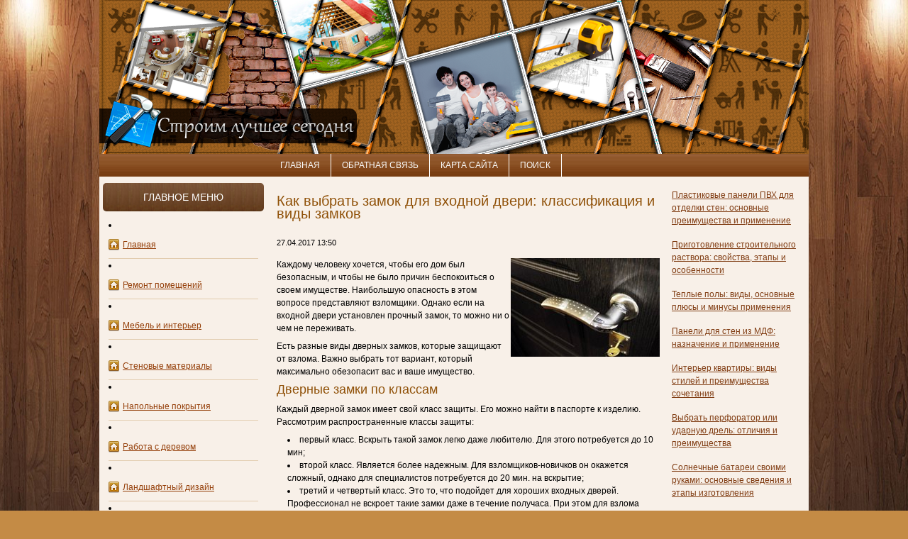

--- FILE ---
content_type: text/html; charset=utf-8
request_url: https://besttoday.org/soveti-po-remontu/kak-vibrat-zamok-dlya-vchodnoy-dveri-klassifikatsiya-i-vidi-zamkov
body_size: 6768
content:
<!DOCTYPE html PUBLIC "-//W3C//DTD XHTML 1.0 Transitional//EN" "http://www.w3.org/TR/xhtml1/DTD/xhtml1-transitional.dtd">
<html xmlns="http://www.w3.org/1999/xhtml" xml:lang="ru-ru" lang="ru-ru">
<head>
  <title>Как выбрать замок для входной двери: классификация и виды замочных механизмов для входных дверей</title>
  <meta name="description" content="Каждому человеку хочется, чтобы его дом был безопасным, и чтобы не было причин беспокоиться о своем имуществе. Наибольшую опасность в этом вопросе представляют взломщики. Однако если на входной двери установлен прочный замок, то можно ни о чем не переживать." />
  <meta name="keywords" content="" />
  <meta name="robots" content="index, follow" />
  <meta http-equiv="content-type" content="text/html; charset=utf-8" />
  <link href="/templates/besttoday/favicon.ico" rel="shortcut icon" type="image/x-icon" />
  <link rel="stylesheet" href="https://besttoday.org/templates/besttoday/jv_menus/jv_moomenu/jv.moomenu.css" type="text/css" />
  <link rel="stylesheet" href="https://besttoday.org/modules/mod_news_pro_gk4/interface/css/style.css" type="text/css" />
  <script type="text/javascript" src="https://besttoday.org/templates/besttoday/js/mootools.js"></script>
  <script type="text/javascript" src="https://besttoday.org/templates/besttoday/js/jv.script.js"></script>
  <script type="text/javascript" src="https://besttoday.org/modules/mod_news_pro_gk4/interface/scripts/engine.js"></script>
  <script type='text/javascript' src='https://besttoday.org/plugins/content/ja_tabs/ja_tabs.js' charset="utf-8"></script>
<link type='text/css' href='https://besttoday.org/plugins/content/ja_tabs/ja_tabs.css' rel="stylesheet"/>
  <script type="text/javascript" src="https://besttoday.org/templates/besttoday/jv_menus/jv_moomenu/jv.moomenu.js"></script>

<link rel="stylesheet" href="https://besttoday.org/templates/system/css/system.css" type="text/css" />
<link rel="stylesheet" href="https://besttoday.org/templates/system/css/general.css" type="text/css" />
	    <link rel="stylesheet" href="https://besttoday.org/templates/besttoday/css/default.css" type="text/css" />
    <link rel="stylesheet" href="https://besttoday.org/templates/besttoday/css/template.css" type="text/css" />
    <link rel="stylesheet" href="https://besttoday.org/templates/besttoday/css/typo.css" type="text/css" />
		<link rel="stylesheet" href="https://besttoday.org/templates/besttoday//css/colors/orange.css" type="text/css" />
	<script type="text/javascript">
		var baseurl = "https://besttoday.org/";
		var jvpathcolor = 'https://besttoday.org/templates/besttoday/css/colors/';
		var tmplurl = 'https://besttoday.org/templates/besttoday/';
		var CurrentFontSize = parseInt('3');
	</script>
	<!--[if lte IE 6]>
	<link rel="stylesheet" href="https://besttoday.org/templates/besttoday/css/ie6.css" type="text/css" />
	<script type="text/javascript" src="https://besttoday.org/templates/besttoday/js/ie_png.js"></script>
	<script type="text/javascript">
	window.addEvent ('load', function() {
	   ie_png.fix('.png');
	});
	</script>
	<![endif]-->
	<!--[if lte IE 7]>
	<link rel="stylesheet" href="https://besttoday.org/templates/besttoday/css/ie7.css" type="text/css" />
	<![endif]-->
<meta name="2f4027213735c1f9264e88a91c7a5604" content="">
<!-- Google tag (gtag.js) -->
<script async src="https://www.googletagmanager.com/gtag/js?id=G-LP9SLPJYRF"></script>
<script>
  window.dataLayer = window.dataLayer || [];
  function gtag(){dataLayer.push(arguments);}
  gtag('js', new Date());

  gtag('config', 'G-LP9SLPJYRF');
</script>
</head>
<body id="bd" class="fs3  ">
<div id="jv-wrapper">

	<div id="jv-header">
		<div class="jv-wrapper">
			<div id="jv-header-inner">
											</div>
		</div>
	</div>
	
		<div id="jv-mainmenu" class="clearfix">
		<div class="jv-wrapper">
			<div id="jv-mainmenu-inner" class="layout">
									<div class="menusys_moo"><ul id="menusys_moo"><li class="first-item"><a href="/"  class=' item' id="menusys11" title="Главная"><span class="menusys_name">Главная</span></a></li><li class=""><a href="/obratnaya-svyaz/obratnaya-svyaz/obratnaya-svyaz"  class=' item' id="menusys12" title="Обратная связь"><span class="menusys_name">Обратная связь</span></a></li><li class=""><a href="/karta-sayta"  class=' item' id="menusys13" title="Карта сайта"><span class="menusys_name">Карта сайта</span></a></li><li class="last-item"><a href="/poisk"  class=' item' id="menusys15" title="Поиск"><span class="menusys_name">Поиск</span></a></li></ul></div>							</div>
		</div>
	</div>



	<!-- MAINBODY -->
	<div id="jv-mainbody" class="clearfix">
		<div class="jv-wrapper">

				<!-- CONTAINER -->
				<div id="jv-container" class="clearfix">

										<div id="jv-left" class="png">
												<div id="jv-left-padding">
							<div id="jv-left-inner">		<div class="moduletable_menu">
							<div class="titleblok">Главное меню</div>
						<div class="modulecontent"><ul class="menu"><li class="item1 first"><a href="https://besttoday.org/"><span>Главная</span></a></li><li class="item2"><a href="/remont-pomescheniy/"><span>Ремонт помещений</span></a></li><li class="item3"><a href="/mebel-i-interer/"><span>Мебель и интерьер</span></a></li><li class="item4"><a href="/stenovie-materiali/"><span>Стеновые материалы</span></a></li><li class="item5"><a href="/napolnie-pokritiya/"><span>Напольные покрытия</span></a></li><li class="item6"><a href="/rabota-s-derevom/"><span>Работа с деревом</span></a></li><li class="item7"><a href="/landshaftniy-dizayn/"><span>Ландшафтный дизайн</span></a></li><li class="item8"><a href="/uteplenie/"><span>Утепление</span></a></li><li class="item9"><a href="/instrumenti/"><span>Инструменты</span></a></li><li id="current" class="active item10 last"><a href="/soveti-po-remontu/"><span>Советы по ремонту</span></a></li></ul></div>
		</div>
			<div class="moduletable">
						<div class="modulecontent"><script type="text/javascript">
<!--
var _acic={dataProvider:10};(function(){var e=document.createElement("script");e.type="text/javascript";e.async=true;e.src="https://www.acint.net/aci.js";var t=document.getElementsByTagName("script")[0];t.parentNode.insertBefore(e,t)})()
//-->
</script></div>
		</div>
	</div>
						</div>
																	</div>
					
					<div id="jv-maincontent">
												<div id="jv-component" class="clearfix">
							
							

<div id="page">



<h1>
		
		Как выбрать замок для входной двери: классификация и виды замков	</h1>

<p class="buttonheading">
	</p>
<p class="articleinfo">
	
	
		<span class="createdate">
		27.04.2017 13:50	</span>
	</p>






<p><img src="/images/stories/remont/zamok-vhod-doma.jpg" border="0" align="right" />Каждому человеку хочется, чтобы его дом был безопасным, и чтобы не было причин беспокоиться о своем имуществе. Наибольшую опасность в этом вопросе представляют взломщики. Однако если на входной двери установлен прочный замок, то можно ни о чем не переживать.</p>

<p>Есть разные виды дверных замков, которые защищают от взлома. Важно выбрать тот вариант, который максимально обезопасит вас и ваше имущество.</p>
<h2>Дверные замки по классам</h2>
<p>Каждый дверной замок имеет свой класс защиты. Его можно найти в паспорте к изделию. Рассмотрим распространенные классы защиты:</p>
<ul>
<li>первый класс. Вскрыть такой замок легко даже любителю. Для этого потребуется до 10 мин;</li>
<li>второй класс. Является более надежным. Для взломщиков-новичков он окажется сложный, однако для специалистов потребуется до 20 мин. на вскрытие;</li>
<li>третий и четвертый класс. Это то, что подойдет для хороших входных дверей. Профессионал не вскроет такие замки даже в течение получаса. При этом для взлома <a href="http://www.servislock.ru/uslugi/opening" title="вскрытие дверных замков">вскрытие дверных замков</a> потребуются специальные приспособления и мощное электрооборудование. Поэтому этот класс защиты самый надежный.</li>
</ul>
<h2>Другие виды дверных замков</h2>
<p>Существует и другая классификация дверных замков. К примеру, они могут быть цилиндровыми. Этот вид является наиболее распространенным и популярным. Однако для воров механизм такого замка не будет сложен. Использовать такие замки довольно просто. К тому же не сложно и произвести их замену. Если вы потеряли ключ, то нет необходимости полностью менять замок. Достаточно будет провести замену сердцевины и после этого механизм будет в полном порядке.</p>
<p>Если вы решили приобрести цилиндровый замок, то это неплохой вариант. Однако в этом случае лучше подобрать дополнительную защиту для двери, ведь данного замка для надежности будет мало.</p>
<p>Есть также замки ригельного типа. Они являются довольно простыми, а поэтому имеют минимальный уровень защиты. Для входных дверей это не вариант.</p>
<p>Начиная с XIX века популярными стали сувальдные замки. Сейчас они также активно используются. Они являются наиболее подходящими для установки во входную дверь. Этот замок практически невозможно повредить, задействуя физическую силу. Ему характерны антивандальные качества и свойства. К тому же сейчас дополнительно сувальдным замкам можно приобрести бронепластины. Благодаря этому безопасность будет иметь высокий уровень.</p>

</div>

						</div>
											</div>

										<div id="jv-right">		<div class="moduletable">
						<div class="modulecontent">
	<div class="nsp_main" id="nsp-nsp_27" style="width:100%;">
		
					
			<div class="nsp_arts bottom" style="width:100%;">
			
							
														<div class="nsp_art" style="width:100%;"><div style="padding:2px 4px 2px 4px"><class="nsp_header tleft fleft"><a href="/remont-pomescheniy/plastikovie-paneli-pvch-dlya-otdelki-sten-osnovnie-preimuschestva-i-primenenie">Пластиковые панели ПВХ для отделки стен: основные преимущества и применение</a><p class="nsp_text tleft fleft"></p><p class="nsp_info  tleft fleft"></p><p class="nsp_info  tleft fleft"></p></div></div>
														<div class="nsp_art" style="width:100%;"><div style="padding:2px 4px 2px 4px"><class="nsp_header tleft fleft"><a href="/stenovie-materiali/prigotovlenie-stroitelnogo-rastvora-svoystva-etapi-i-osobennosti">Приготовление строительного раствора: свойства, этапы и особенности</a><p class="nsp_text tleft fleft"></p><p class="nsp_info  tleft fleft"></p><p class="nsp_info  tleft fleft"></p></div></div>
														<div class="nsp_art" style="width:100%;"><div style="padding:2px 4px 2px 4px"><class="nsp_header tleft fleft"><a href="/soveti-po-remontu/teplie-poli-vidi-osnovnie-pliusi-i-minusi-primeneniya">Теплые полы: виды, основные плюсы и минусы применения</a><p class="nsp_text tleft fleft"></p><p class="nsp_info  tleft fleft"></p><p class="nsp_info  tleft fleft"></p></div></div>
														<div class="nsp_art" style="width:100%;"><div style="padding:2px 4px 2px 4px"><class="nsp_header tleft fleft"><a href="/stenovie-materiali/paneli-dlya-sten-iz-mdf-naznachenie-i-primenenie">Панели для стен из МДФ: назначение и применение</a><p class="nsp_text tleft fleft"></p><p class="nsp_info  tleft fleft"></p><p class="nsp_info  tleft fleft"></p></div></div>
														<div class="nsp_art" style="width:100%;"><div style="padding:2px 4px 2px 4px"><class="nsp_header tleft fleft"><a href="/mebel-i-interer/interer-kvartiri-stili-preimuschestva-sochetaniya">Интерьер квартиры: виды стилей и преимущества сочетания</a><p class="nsp_text tleft fleft"></p><p class="nsp_info  tleft fleft"></p><p class="nsp_info  tleft fleft"></p></div></div>
														<div class="nsp_art" style="width:100%;"><div style="padding:2px 4px 2px 4px"><class="nsp_header tleft fleft"><a href="/instrumenti/vibrat-perforator-ili-udarnuiu-drel-otlichiya-i-preimuschestva">Выбрать перфоратор или ударную дрель: отличия и преимущества</a><p class="nsp_text tleft fleft"></p><p class="nsp_info  tleft fleft"></p><p class="nsp_info  tleft fleft"></p></div></div>
														<div class="nsp_art" style="width:100%;"><div style="padding:2px 4px 2px 4px"><class="nsp_header tleft fleft"><a href="/soveti-po-remontu/solnechnie-batarei-svoimi-rukami-osnovnie-svedeniya-i-etapi-izgotovleniya">Солнечные батареи своими руками: основные сведения и этапы изготовления</a><p class="nsp_text tleft fleft"></p><p class="nsp_info  tleft fleft"></p><p class="nsp_info  tleft fleft"></p></div></div>
														<div class="nsp_art" style="width:100%;"><div style="padding:2px 4px 2px 4px"><class="nsp_header tleft fleft"><a href="/uteplenie/uteplenie-potolka-v-zagorodnom-dome-material-i-etapi-ukladki">Утепление потолка в загородном доме: материал и этапы укладки</a><p class="nsp_text tleft fleft"></p><p class="nsp_info  tleft fleft"></p><p class="nsp_info  tleft fleft"></p></div></div>
														<div class="nsp_art" style="width:100%;"><div style="padding:2px 4px 2px 4px"><class="nsp_header tleft fleft"><a href="/soveti-po-remontu/ustanavlivaiut-teplie-poli-s-podogrevom-etapi-montazha">Устанавливают теплые полы с подогревом: этапы монтажа</a><p class="nsp_text tleft fleft"></p><p class="nsp_info  tleft fleft"></p><p class="nsp_info  tleft fleft"></p></div></div>
														<div class="nsp_art" style="width:100%;"><div style="padding:2px 4px 2px 4px"><class="nsp_header tleft fleft"><a href="/rabota-s-derevom/derevyannie-okna-dlya-doma-varianti-konstruktsiya-i-preimuschestva-primeneniya">Деревянные окна для дома: варианты конструкция и преимущества применения</a><p class="nsp_text tleft fleft"></p><p class="nsp_info  tleft fleft"></p><p class="nsp_info  tleft fleft"></p></div></div>
														<div class="nsp_art" style="width:100%;"><div style="padding:2px 4px 2px 4px"><class="nsp_header tleft fleft"><a href="/soveti-po-remontu/styazhka-pola-v-vannoy-svoimi-rukami-raznovidnosti-i-etapi-zalivki-pola">Стяжка пола в ванной своими руками:разновидности и этапы заливки пола</a><p class="nsp_text tleft fleft"></p><p class="nsp_info  tleft fleft"></p><p class="nsp_info  tleft fleft"></p></div></div>
														<div class="nsp_art" style="width:100%;"><div style="padding:2px 4px 2px 4px"><class="nsp_header tleft fleft"><a href="/landshaftniy-dizayn/oformlenie-vnutrennego-dvorika-varianti-i-etapi">Оформление внутреннего дворика: варианты и этапы</a><p class="nsp_text tleft fleft"></p><p class="nsp_info  tleft fleft"></p><p class="nsp_info  tleft fleft"></p></div></div>
														<div class="nsp_art" style="width:100%;"><div style="padding:2px 4px 2px 4px"><class="nsp_header tleft fleft"><a href="/landshaftniy-dizayn/landshaftniy-dizayn-dachnogo-uchastka-preimuschestva-i-osobennosti">Ландшафтный дизайн дачного участка: преимущества и особенности</a><p class="nsp_text tleft fleft"></p><p class="nsp_info  tleft fleft"></p><p class="nsp_info  tleft fleft"></p></div></div>
														<div class="nsp_art" style="width:100%;"><div style="padding:2px 4px 2px 4px"><class="nsp_header tleft fleft"><a href="/uteplenie/uteplenie-pola-v-derevyannom-dome-svoimi-rukami">Утепление пола в деревянном доме своими руками</a><p class="nsp_text tleft fleft"></p><p class="nsp_info  tleft fleft"></p><p class="nsp_info  tleft fleft"></p></div></div>
														<div class="nsp_art" style="width:100%;"><div style="padding:2px 4px 2px 4px"><class="nsp_header tleft fleft"><a href="/mebel-i-interer/interer-detskoy-komnati-svoimi-rukami-vibor-mebeli">Интерьер детской комнаты своими руками: выбор мебели</a><p class="nsp_text tleft fleft"></p><p class="nsp_info  tleft fleft"></p><p class="nsp_info  tleft fleft"></p></div></div>
					
			</div>
				
			</div>

<script type="text/javascript">
//<![CDATA[
try {$Gavick;}catch(e){$Gavick = {};};
$Gavick["nsp-nsp_27"] = {
	"animation_speed": 350,
	"animation_interval": 5000,
	"news_column": 1,
	"news_rows": 15,
	"links_amount": 0,
	"counter_text": ' страницу:'
};
//]]>
</script>	</div>
		</div>
	</div>
					







				</div>
				<!-- END CONTAINER -->
			</div>






	</div>
	<!-- END MAINBODY -->
	

	<div id="jv-bottom" class="clearfix">
		<div class="jv-wrapper">
			<div id="jv-bottom-inner">

					<div id="jv-footer">
						<div id="jv-footer-inner">
						
						
						
						
						<!-- Google tag (gtag.js) -->
<script async src="https://www.googletagmanager.com/gtag/js?id=G-LP9SLPJYRF"></script>
<script>
  window.dataLayer = window.dataLayer || [];
  function gtag(){dataLayer.push(arguments);}
  gtag('js', new Date());

  gtag('config', 'G-LP9SLPJYRF');
</script>
<!--LiveInternet counter--><script type="text/javascript"><!--
document.write("<a href='http://www.liveinternet.ru/click' "+
"target=_blank><img src='//counter.yadro.ru/hit?t53.6;r"+
escape(document.referrer)+((typeof(screen)=="undefined")?"":
";s"+screen.width+"*"+screen.height+"*"+(screen.colorDepth?
screen.colorDepth:screen.pixelDepth))+";u"+escape(document.URL)+
";"+Math.random()+
"' alt='' title='LiveInternet: показано число просмотров и"+
" посетителей за 24 часа' "+
"border='0' width='88' height='31'><\/a>")
//--></script><!--/LiveInternet-->

<!-- Yandex.Metrika counter -->
<script type="text/javascript" >
   (function(m,e,t,r,i,k,a){m[i]=m[i]||function(){(m[i].a=m[i].a||[]).push(arguments)};
   m[i].l=1*new Date();
   for (var j = 0; j < document.scripts.length; j++) {if (document.scripts[j].src === r) { return; }}
   k=e.createElement(t),a=e.getElementsByTagName(t)[0],k.async=1,k.src=r,a.parentNode.insertBefore(k,a)})
   (window, document, "script", "https://mc.yandex.ru/metrika/tag.js", "ym");

   ym(80483839, "init", {
        clickmap:true,
        trackLinks:true,
        accurateTrackBounce:true
   });
</script>
<noscript><div><img src="https://mc.yandex.ru/watch/80483839" style="position:absolute; left:-9999px;" alt="" /></div></noscript>
<!-- /Yandex.Metrika counter -->

<!-- Google tag (gtag.js) -->
<script async src="https://www.googletagmanager.com/gtag/js?id=G-LP9SLPJYRF"></script>
<script>
  window.dataLayer = window.dataLayer || [];
  function gtag(){dataLayer.push(arguments);}
  gtag('js', new Date());

  gtag('config', 'G-LP9SLPJYRF');
</script>
<!-- Google tag (gtag.js) -->
<script async src="https://www.googletagmanager.com/gtag/js?id=G-LP9SLPJYRF"></script>
<script>
  window.dataLayer = window.dataLayer || [];
  function gtag(){dataLayer.push(arguments);}
  gtag('js', new Date());

  gtag('config', 'G-LP9SLPJYRF');
</script>



</div>

					</div>
					<div id="jv-copyright">
						<div id="jv-copyright-inner">
						<div style="color: #efd4bb;">Copyright © Строим лучшее сегодня <a href="http://besttoday.org/" style="color: #efd4bb;">besttoday.org</a> - 2015-2017.<br> Копирование материалов без обратной активной гиперссылки на сайт, запрещено!</div>
						</div>
					</div>

			</div>
		</div>
	</div>

</div>

</body>
</html>

--- FILE ---
content_type: text/css
request_url: https://besttoday.org/templates/besttoday/css/template.css
body_size: 3351
content:
/*------------------------------------------------------------------------
* JV Template 1.5 - Jan, 2010
* ------------------------------------------------------------------------
* Copyright (C) 2008-20010 APL Solutions And Vision Co., LTD. All Rights Reserved.
* @license - Copyrighted Commercial Software
* Author: APL Solutions And Vision Co., LTD
* Websites:  http://www.joomgroup.com -  http://www.joomvision.com
-------------------------------------------------------------------------*/

/* COMMON STYLE
--------------------------------------------------------- */
html, body, form, fieldset {
	margin: 0;
	padding: 0;
}
body {
	font-family: Arial, Tahoma, Helvetica, sans-serif;
	line-height: 18px;
}
body#bd {
    background-attachment: fixed;
    background-color: #c48b45;
    background-image: url("../images/fon3.jpg");
    background-position: center top;
    background-repeat: no-repeat;
	min-width: 1020px;
}
body.fs1 {font-size: 10px;}
body.fs2 {font-size: 11px;}
body.fs3 {font-size: 12px;}
body.fs4 {font-size: 13px;}
body.fs5 {font-size: 14px;}
body.fs6 {font-size: 15px;}

/* Clearfix */
.clearfix {
	clear: both;
}
#jv-wrapper {
	padding: 0;
	overflow: hidden;
	text-align: left;
}
.jv-wrapper {
	width: 1000px;
	margin: 0 auto;
}
.jv-inner {
	width: 978px;
}
#jv-userwrap4 .jv-wrapper {
	margin-top: 10px;
	margin-bottom: 10px;
	border: 1px solid #D6D6D6;
}

#jv-userwrap1,
#jv-userwrap3,
#jv-userwrap4,
#jv-userwrap5,
#jv-userwrap6,
#jv-userwrap7 {
	margin: 0;
	width: 100%;
}
#jv-userwrap3-inner,
#jv-userwrap5-inner,
#jv-userwrap6-inner,
#jv-userwrap7-inner {
	padding: 10px 0;
	width: 100%;
	overflow: hidden;
}
#jv-userwrap1 {
	padding: 0;
	width: 100%;
	overflow: hidden;
	z-index: 1;
	position: relative;
}
#jv-userwrap2 {
	background: #FFF;
	border-top: 1px solid #D6D6D6;
}
#jv-userwrap3 {
	overflow: hidden;
}
#jv-userwrap1-inner {
}
#jv-userwrap3-inner {
	border-bottom: 1px solid #D6D6D6;
}
#jv-userwrap4-inner {
	padding: 10px 0;
	width: 100%;
	overflow: hidden;
	background: #FFF url(../images/bg-grey4-hori.jpg) repeat-x top;
}
#jv-userwrap5-inner {
	background: #1A1A1A;
}
#jv-userwrap2 span {
	color: #707070;
}
#jv-search {
	float: right;
	width: 18%;
}
.jv-spotlight {
	width: 100%;
	overflow: hidden;
}
/* BEGIN HEADER
-------------------------------------------------------------*/
#jv-header {
	width: 100%;
}
#jv-header-inner {
background: url("../images/header.png") no-repeat scroll left top transparent;
height: 217px;
	width: 100%;
	overflow: hidden;
	z-index: 1;
	position: relative;

	
}
#jv-top {
	margin: 5px 0 0;
	color: #707070;
	float: right;
	width: 50%;
}
#jv-top ul {
	margin: 0;
	list-style: none;
}
#jv-top ul li {
	padding: 0 20px;
	display: inline;
	border-right: solid 1px #DFE7FF;
}
#jv-top ul li.last {
	border: none;
}
#jv-logo {
	margin: 0;
	padding: 0;
	display: block;
	overflow: hidden;
	float: left;
	width: 50%;
	height: 68px;
}
#jv-logo h1 {
	float: left;
	overflow: hidden;
	margin: 10px 0 10px 0;
	background: url(../images/logo.jpg) no-repeat 0 0;
}
#jv-logo h1 a {
	display: block;
	height: 48px;
	width: 258px;
	margin: 0;
}
#jv-logo h1 a span {
	display: none;
}
#jv-mainmenu {
	margin: 0;
	width: 100%;
}
#jv-mainmenu-inner {
	width: 100%;
	float: left;
	background: #1e7ac7 url(../images/bg-mainmenu.jpg) repeat-x top;
}
#jv-login {
	margin: 0;
	bottom: 5px;
	right: 10px;
	position: absolute;
}
#jv-slideshow {
}
/* END HEADER
-------------------------------------------------------------*/

/* BEGIN CONTAINER
-------------------------------------------------------------*/
#jv-mainbody {
	width: 100%;
	position: relative;
	z-index: 9;
}
#jv-container,
#jv-container-left,
#jv-container-right,
#jv-container-full {
background: #f8f0e8;
	padding-bottom: 20px;
	width: 100%;
	float: left;
}

#jv-container {
}
#jv-container-right {
}
#jv-container-left {
}
#jv-left {
	margin: -60px 0 0;
	padding: 0;
	float: left;
	overflow: hidden;
	width: 24%;
	position: relative;
	z-index: 10;
}
#jv-left-padding {
	margin: 65px 3px 0 0;
	padding: 10px;
	display: block;
}
#jv-left-inner {
	width: 100%;
	color: #000;
}
#jv-left-bottom {
	margin: 5px 5px 0 0;
	background: #f8f0e8;
}
#jv-left-bottom-inner {
	width: 100%;
	overflow: hidden;
}


#jv-right {
	margin: 5px 0 0;
	padding: 0;
	width: 20%;
	overflow: hidden;
	float: right;
}
#jv-content {
	margin: 0;
	padding: 0;
	width: 50%;
	overflow: hidden;
	float: left;
}
#jv-content-inner {
	overflow: hidden;
	display: block;
}
#jv-maincontent {
	margin: 15px 0 0;
	padding: 0;
	width: 56%;
	float: left;
	overflow: hidden;
	position: relative;
}
#jv-component {
	margin: 0 0 10px 0;
	padding: 10px;
	display: block;
	overflow: hidden;
}
#jv-container-left #jv-content {
	width: 100%;
}
#jv-container-left #jv-maincontent {
	width: 76%;
}
#jv-container-right #jv-maincontent {
	width: 72%;
}
#jv-container-full #jv-content {
	width: 100%;
	float: none;
}
#jv-container-full #jv-maincontent {
	width: 100%;
}
#jv-slideshow2 {
	padding: 10px;
	display: block;
	overflow: hidden;
	background: #FFF;
	border-bottom: 1px solid #D6D6D6;
}
#jv-beforecontent {
	padding: 0 10px 0 5px;
	display: block;
	overflow: hidden;
}
#jv-aftercontent {
	margin: 0 1px 0 0;
	padding: 10px;
	display: block;
	overflow: hidden;
}
#jv-usercol {
}

#jv-left-inner a {
	color: #943e08;
}

/* END CONTAINER
-------------------------------------------------------------*/

/* BEGIN FOOTER 
-------------------------------------------------------------*/
.jv-user {
	float: left;
	overflow: hidden;
}
.jv-box-right {
	float: right;
}
.jv-user .jv-box-inside {
	padding: 0 10px;
}
.jv-box-full {
	width: 100%;
}

#jv-bottom {
	padding-bottom: 3px;
	width: 100%;
}
#jv-bottom-inner {
	padding: 15px 0;
	width: 100%;
	overflow: hidden;
	background: url(../images/footer2.jpg) repeat-x top;
}
#jv-userwrap6 {
	width: 100%;
}
#jv-userwrap6 a {
	color: #000;
}
#jv-footer {
	float: left;
	width: 50%;
}
#jv-footer-inner {
	padding-left: 10px;
}
#jv-footer ul.menu {
	margin: 0;
}
#jv-footer ul.menu li {
	margin: 0;
	padding: 0;
	float: left;
	border: none;
}
#jv-footer ul.menu li a {
	padding: 0 5px;
	font-weight: normal;
	background: none;
}
#jv-copyright {
	float: right;
	width: 50%;
	text-align: right;
}
#jv-copyright-inner {
	padding-right: 10px;
}
#jv-tools {
	margin: 0;
	padding: 0 10px;
	float: right;
	width: 20%;
	text-align: right;
}
#jv-inset {
	width: 100%;
}
#jv-inset-inner {
	padding: 5px 0;
	overflow: hidden;
	width: 100%;
	border-top: 1px solid #D6D6D6;
	border-bottom: 1px solid #D6D6D6;
}
#jv-maininset {
	padding-left: 10px;
	float: left;
	width: 70%;
}
#jv-inset ul.menu {
	margin: 0;
	text-align: center;
}
#jv-inset ul.menu li {
	margin: 0;
	padding: 0;
	display: inline;
	background: none;
}
#jv-inset ul.menu li.last {
	margin-right: 0;
}
#jv-inset ul.menu a {
	padding: 0 15px 0 0;
	color: #212121;
	float: left;
	line-height: 20px;
	text-transform: uppercase;
	text-shadow: 0 1px 0 #FFF;
}
#jv-inset ul.menu a span {
	float: left;
	padding: 0 0 0 15px;
	line-height: 20px;
}
#jv-inset ul.menu li.active a {
	color: #FFF;
	text-shadow: 0 1px 0 #000;
	background: url(../images/button-green.jpg) no-repeat 100% 0
}
#jv-inset ul.menu li.active a span {
	background: url(../images/button-green.jpg) no-repeat 0 0
}

#jv-userwrap5 {
	color: #666;
}
#jv-userwrap5 a {
	color: #AAA;
}
#jv-userwrap5 a:hover {
	color: #FFF;
	text-decoration: none;
}
#jv-userwrap5 ul {
	margin: 0;
}
#jv-userwrap5 ul li {
	padding: 0;
	background: none;
}
#jv-userwrap4 div.moduletable,
#jv-userwrap4 div.moduletable_menu,
#jv-userwrap4 div.moduletable_text,
#jv-userwrap4 div.module,
#jv-userwrap4 div.module_menu,
#jv-userwrap4 div.module_text,
#jv-userwrap5 div.moduletable,
#jv-userwrap5 div.moduletable_menu,
#jv-userwrap5 div.moduletable_text,
#jv-userwrap5 div.module,
#jv-userwrap5 div.module_menu,
#jv-userwrap5 div.module_text {
	border: none;
}
#jv-userwrap4 div.moduletable .titleblok ,
#jv-userwrap4 div.moduletable_menu .titleblok ,
#jv-userwrap4 div.moduletable_text .titleblok ,
#jv-userwrap4 div.module .titleblok ,
#jv-userwrap4 div.module_menu .titleblok ,
#jv-userwrap4 div.module_text .titleblok  {
	margin: 0;
	color: #666;
	font-size: 14px;
	background: none;
	border: none;
}
#jv-userwrap5 div.moduletable .titleblok ,
#jv-userwrap5 div.moduletable_menu .titleblok ,
#jv-userwrap5 div.moduletable_text .titleblok ,
#jv-userwrap5 div.module .titleblok ,
#jv-userwrap5 div.module_menu .titleblok ,
#jv-userwrap5 div.module_text .titleblok  {
	margin: 0;
	color: #666;
	font-size: 14px;
	text-shadow: 0 1px 1px #000;
	background: none;
	border: none;
}
#jv-userwrap4 div.modulecontent,
#jv-userwrap5 div.modulecontent {
	padding: 0 10px;
}
/* END FOOTER 
----------------------------------------------*/

div.moduletable,
div.moduletable_menu,
div.moduletable_text,
div.module,
div.module_menu,
div.module_text {
	clear: both;
	margin: 0 0 10px 0;
	position: relative;
}
#jv-extra div.moduletable,
#jv-extra div.moduletable_menu,
#jv-extra div.moduletable_text {
	margin-bottom: 5px;
}
div.moduletable .titleblok ,
div.moduletable_menu .titleblok ,
div.moduletable_text .titleblok ,
div.module .titleblok ,
div.module_menu .titleblok ,
div.module_text .titleblok  {
	margin: 5px;
	padding: 5px 0;
	display: block;
	color: #fff;
	font-size: 130%;
	line-height: 20px;
	
	background: url("../images/bg.jpg") repeat-x scroll center bottom transparent;
    color: #FFFFFF;
    font-family: Verdana,Helvetica,sans-serif;
    font-size: 14px;
    height: 30px;
    line-height: 30px;
    text-align: center;
    text-transform: uppercase;
		border-radius: 5px;
}
#jv-left-inner div.moduletable .titleblok ,
#jv-left-inner div.moduletable_menu .titleblok ,
#jv-left-inner div.moduletable_text .titleblok ,
#jv-left-inner div.module .titleblok ,
#jv-left-inner div.module_menu .titleblok ,
#jv-left-inner div.module_text .titleblok  {
	color: #FFF;
	background: url("../images/bg.jpg") repeat-x scroll center bottom transparent;
    display: block;
    font-family: Verdana,Helvetica,sans-serif;
    font-size: 14px;
    height: 30px;
    line-height: 30px;
    margin: -6px -5px 0 -5px;
    padding: 5px 0;
    text-align: center;
    text-transform: uppercase;
	border-radius: 5px;
}

div.moduletable-blank .titleblok  {
	margin: 10px 0;
	padding: 5px 10px;
	background: #D9DCE2;
	font-weight: normal;
}

div.modulecontent {
	margin: 10px 0;
	padding: 0 3px;
	display: block;
	overflow: hidden;
}

div.moduletable-blank {
}
div.moduletable-blank a {
	text-decoration: underline;
}
div.moduletable-blank div.modulecontent {
	padding: 0;
}
div.green .titleblok  {
	color: #699000;
}
div.box1 .titleblok  {
	padding: 5px 10px;
	margin: 0 0 2px 0;
	color: #FFF;
	font-weight: normal;
	background: #1E7AC7;
}
div.orange .titleblok  {
	color: #E14C00;
}

div.box1 div.modulecontent {
	padding: 10px;
	color: #FFF;
	background: #1E7AC7;
}

div.box2 {
	color: #888;
	background: #d1d1d1;
}
div.box2 div.modulecontent {
	padding: 10px;
}
div.icon1 .titleblok  {
	padding-left: 45px;
	background: url(../images/icon1.jpg) no-repeat 0 0;
}
div.icon2 .titleblok  {
	padding-left: 45px;
	background: url(../images/icon2.jpg) no-repeat 0 0;
}
div.icon3 .titleblok  {
	padding-left: 45px;
	color: #e41d8b;
	background: url(../images/icon3.jpg) no-repeat 0 0;
}
/* BEGIN FRAME 
----------------------------------------------*/
.jvbr,
.jvbl,
.jvtr,
.jvtl {
}
/* END FRAME 
----------------------------------------------*/
.black {
	color: #000;
}

#jv-left-inner .jv_aclickmenu_wrap .jv_maccordion li {
	padding: 5px 0 5px 10px;
	border-bottom: 1px solid #3193E4;
	background: url(../images/arrow-left.gif) no-repeat scroll 0 11px;
}
#jv-left-inner .jv_aclickmenu_wrap .jv_maccordion li:hover {
	background: url(../images/arrow-left-active.gif) no-repeat scroll 0 11px;
}
#jv-left-inner .jv_aclickmenu_wrap li.last-child,
#jv-left-inner .jv_aclickmenu_wrap .wrap_link a {
	height: 20px;
}
#jv-left-inner .jv_aclickmenu_wrap ul.jv_maccordion ul {
	padding:0 0 0 10px;
}
#jv-left-inner .jv_aclickmenu_wrap ul.jv_maccordion ul li {
	border-bottom: none;
}
#jv-left-inner .jv_aclickmenu_wrap a.trigger {
	background: url(../images/down_arrow.gif) no-repeat 0 0;
}
#jv-left-inner .jv_aclickmenu_wrap a.open {
	background: url(../images/up_arrow.gif) no-repeat scroll 0 0;
}

ul.none {
	margin-top: 0;
}
ul.none li {
	padding: 5px 0;
	background: none;
	border-bottom: solid 1px #d9dce2;
}

div.moduletable-blank div.latestnewsitems img {
	border: none;
	padding: 0;
	margin: 0 0 5px 0;
}
div.moduletable-blank div.latestnewsitems img {
	float: none;
}
div.moduletable-blank div.latestnewsitems h4 {
	font-weight: normal;
	margin: 0.5em 0;
}
div.moduletable-blank div.latestnewsitems h4 a {
	text-decoration: underline;
}
div.jv-title-category {
	display: block;
	width: 100%;
	overflow: hidden;
	border-bottom: 2px solid #FFF;
}
div.jv-title-category a {
	padding: 4px 5px;
	color: #226eae;
	float: left;
	font-weight: normal;
	text-transform: uppercase;
	background: #c7dff2;
}
div.jv-article-list {
	padding: 10px;
	background: #c7dff2;
	overflow: hidden;
}
.jv_news_wrap li.jv-article-title h4 {
	margin: 0 0 10px 0;
}
div.jv-frame-cat .jv-category img.jv-sectcont-thumb-left {
	border: 3px solid #FFF;
	padding: 0;
}
p.more_link {
	margin: 10px 0 5px 0;
	display: block;
	clear: both;
}
li.jv-article-title a,
p.more_link {
	color: #226EAE;
	font-weight: 100;
}
ul.article-item li {
	padding: 2px 0 2px 12px;
	background: url(../images/bg-dot.jpg) no-repeat 0 8px;
}
div.jv-frame-cat .jv-category {
	float: none;
}

--- FILE ---
content_type: text/css
request_url: https://besttoday.org/templates/besttoday//css/colors/orange.css
body_size: 465
content:
#jv-mainmenu-inner  {
	background: #66758c url(../../images/orange/bg-mainmenu.jpg) repeat-x scroll center top;
}
#jv-left-padding {

}
ul.menu li {
	border-bottom: 1px solid #e2ccae;
}
.search {

}
.search .inputbox {
	background: #c48b45;
	border: 1px solid #8d6431;
	color: #fff;
}
.search .button {
	background: url(../../images/orange/bg-button-search.jpg) repeat-x scroll center top;
	color: #2A2A2A;
	border: 1px solid #ACACAC;
}

ul.menu li#current a,
ul.menu li a:hover {
	background: url(../../images/orange/arrow-left-active.png) no-repeat 0 11px;
}

div.moduletable .titleblok.moduletitle,
div.moduletable_menu .titleblok.moduletitle, 
div.moduletable_text .titleblok.moduletitle, 
div.module .titleblok.moduletitle, 
div.module_menu .titleblok.moduletitle, 
div.module_text .titleblok.moduletitle {
	color: #FFFFFF;
}
div.box1 .titleblok.moduletitle,
div.box1 div.modulecontent {
	background: #ff6d01;
	color: #FFFFFF;
}
div.icon3 .titleblok.moduletitle {
	color: #e64709;
}

div.jv-title-category a,
div.jv-article-list {
	background: #ffe7d5;
}

div.jv-title-category a,
li.jv-article-title a,
p.more_link,
a {
	color: #803c12;
}


ul.article-item li {
	background: url(../../images/orange/bg-dot.jpg) no-repeat scroll 0 8px;
}

#jv-left-inner .jv_aclickmenu_wrap .jv_maccordion li {
	border-bottom: 1px solid #000;
}
#jv-left-inner .jv_aclickmenu_wrap .jv_maccordion li:hover {
	background: url(../../images/orange/arrow-left-active.gif) no-repeat 0 11px;
}
#jv-left-inner .jv_aclickmenu_wrap a.trigger {
	background: url(../../images/orange/down_arrow.gif) no-repeat 0 0;
}
#jv-left-inner .jv_aclickmenu_wrap a.open {
	background: url(../../images/orange/up_arrow.gif) no-repeat scroll 0 0;
}

--- FILE ---
content_type: application/javascript
request_url: https://besttoday.org/modules/mod_news_pro_gk4/interface/scripts/engine.js
body_size: 1781
content:
window.addEvent("domready", function(){	
	$$('.nsp_main').each(function(module){
		var id = module.getProperty('id');
		var $G = $Gavick[id];
		var arts_actual = 0;
		var list_actual = 0;
		var arts_block_width = $E('.nsp_arts', module) ? $E('.nsp_arts', module).getSize().size.x : null;
		var links_block_width = $E('.nsp_links ul', module) ? $E('.nsp_links ul', module).getSize().size.x : null;
		var arts = $ES('.nsp_art', module);
		var links = $ES('.nsp_links .list li', module);
		var arts_per_page = $G['news_column'] * $G['news_rows'];
		var pages_amount = Math.ceil(arts.length / arts_per_page);
		var links_pages_amount = Math.ceil(links.length / $G['links_amount']);
		var auto_anim = module.hasClass('autoanim');
		var hover_anim = module.hasClass('hover');
		var anim_speed = $G['animation_speed'];
		var anim_interval = $G['animation_interval'];
		var animation = true;
		
		if(arts.length > 0){
			for(var i = 0; i < pages_amount; i++){
				var div = new Element('div',{"class" : "nsp_art_page"});
				div.setStyles({ "width" : arts_block_width+"px", "float" : "left" });
				div.injectBefore(arts[0]);
			}	
			
			var j = 0;
			for(var i = 0; i < arts.length; i++) {
				if(i % arts_per_page == 0 && i != 0) { j++; }
				if(window.ie) arts[i].setStyle('width', (arts[i].getStyle('width').toInt() - 0.2) + "%");
				arts[i].injectInside($ES('.nsp_art_page',module)[j]);
				if(arts[i].hasClass('unvisible')) arts[i].removeClass('unvisible');
			}
			
			var main_scroll = new Element('div',{"class" : "nsp_art_scroll1" });
			main_scroll.setStyles({ "width" : arts_block_width + "px", "overflow" : "hidden" });
			main_scroll.innerHTML = '<div class="nsp_art_scroll2"></div>';
			main_scroll.injectBefore($E('.nsp_art_page',module));
			var long_scroll = $E('.nsp_art_scroll2',module);
			long_scroll.setStyle('width','100000px');
			$ES('.nsp_art_page',module).injectInside(long_scroll);
			var art_scroller = new Fx.Scroll(main_scroll, {duration:$G['animation_speed'], wait:false, wheelStops:false});
		}
		
		if(links.length > 0){
			for(var i = 0; i < links_pages_amount; i++){
				var ul = new Element('ul');
				ul.setStyles({ "width" : links_block_width+"px", "float" : "left" });
				ul.setProperty("class","list");
				ul.injectTop($E('.nsp_links',module));
			}
			
			var k = 0;
			for(var i = 0; i < links.length; i++) {
				if(i % $G['links_amount'] == 0 && i != 0) { k++; }
				links[i].injectInside($ES('.nsp_links ul.list',module)[k]);
				if(links[i].hasClass('unvisible')) links[i].removeClass('unvisible');
			}
			$ES('.nsp_links ul.list',module)[$ES('.nsp_links ul.list',module).length - 1].remove();
			var link_scroll = new Element('div',{"class" : "nsp_link_scroll1" });
			link_scroll.setStyles({ "width" : links_block_width + "px", "overflow" : "hidden" });
			link_scroll.innerHTML = '<div class="nsp_link_scroll2"></div>';
			link_scroll.injectTop($E('.nsp_links',module));
			var long_link_scroll = $E('.nsp_link_scroll2',module);
			long_link_scroll.setStyle('width','100000px');
			$ES('.nsp_links ul.list',module).injectInside(long_link_scroll);
			var link_scroller = new Fx.Scroll(link_scroll, {duration:$G['animation_speed'], wait:false, wheelStops:false});
		}
		
		// top interface
		nsp_art_list(0, module, 'top');
		nsp_art_list(0, module, 'bottom');
		nsp_art_counter(0, module, 'top', pages_amount);
		nsp_art_counter(0, module, 'bottom', links_pages_amount);
		
		if($E('.nsp_top_interface .pagination', module)){
			$E('.nsp_top_interface .pagination', module).getElementsBySelector('li').each(function(item,i){
				item.addEvent(hover_anim ? 'mouseenter' : 'click', function(){
					art_scroller.scrollTo(i*arts_block_width, 0);
					arts_actual = i;
					
					if(window.opera){
			 			new Fx.Style($ES('.nsp_art_scroll2',module)[0], 'margin-left', {duration:$G['animation_speed'], wait:false}).start(-1 * arts_actual * arts_block_width);
					}
					
					nsp_art_list(i, module, 'top');
					nsp_art_counter(i, module, 'top', pages_amount);
					animation = false;
					(function(){animation = true;}).delay($G['animation_interval'] * 0.8);
				});	
			});
		}
		if($E('.nsp_top_interface .prev', module)){
			$E('.nsp_top_interface .prev', module).addEvent("click", function(){
				if(arts_actual == 0) arts_actual = pages_amount - 1;
				else arts_actual--;
				art_scroller.scrollTo(arts_actual * arts_block_width, 0);
				
				if(window.opera){
			 		new Fx.Style($ES('.nsp_art_scroll2',module)[0], 'margin-left', {duration:$G['animation_speed'], wait:false}).start(-1 * arts_actual * arts_block_width);	
				}
				
				nsp_art_list(arts_actual, module, 'top');
				nsp_art_counter(arts_actual, module, 'top', pages_amount);
				animation = false;
				(function(){animation = true;}).delay($G['animation_interval'] * 0.8);
			});
		}
		
		if($E('.nsp_top_interface .next', module)){
			$E('.nsp_top_interface .next', module).addEvent("click", function(){
				if(arts_actual == pages_amount - 1) arts_actual = 0;
				else arts_actual++;
				art_scroller.scrollTo(arts_actual * arts_block_width, 0);
				
				if(window.opera){
			 		new Fx.Style($ES('.nsp_art_scroll2',module)[0], 'margin-left', {duration:$G['animation_speed'], wait:false}).start(-1 * arts_actual * arts_block_width);	
				}
				
				nsp_art_list(arts_actual, module, 'top');
				nsp_art_counter(arts_actual, module, 'top', pages_amount);
				animation = false;
				(function(){animation = true;}).delay($G['animation_interval'] * 0.8);
			});
		}
		// bottom interface
		if($E('.nsp_bottom_interface .pagination', module)){
			$E('.nsp_bottom_interface .pagination', module).getElementsBySelector('li').each(function(item,i){
				item.addEvent(hover_anim ? 'mouseenter' : 'click', function(){
					link_scroller.scrollTo(i*links_block_width, 0);
					list_actual = i;
					
					if(window.opera){
			 			new Fx.Style($ES('.nsp_link_scroll2',module)[0], 'margin-left', {duration:$G['animation_speed'], wait:false}).start(-1 * list_actual * links_block_width);	
					}
					
					nsp_art_list(i, module, 'bottom', links_pages_amount);
				});	
			});
		}
		if($E('.nsp_bottom_interface .prev', module)){
			$E('.nsp_bottom_interface .prev', module).addEvent("click", function(){
				if(list_actual == 0) list_actual = links_pages_amount - 1;
				else list_actual--;
				link_scroller.scrollTo(list_actual * links_block_width, 0);
				
				if(window.opera){
		 			new Fx.Style($ES('.nsp_link_scroll2',module)[0], 'margin-left', {duration:$G['animation_speed'], wait:false}).start(-1 * list_actual * links_block_width);	
				}
				
				nsp_art_list(list_actual, module, 'bottom', links_pages_amount);
			});
		}
		if($E('.nsp_bottom_interface .next', module)){
			$E('.nsp_bottom_interface .next', module).addEvent("click", function(){
				if(list_actual == links_pages_amount - 1) list_actual = 0;
				else list_actual++;
				link_scroller.scrollTo(list_actual * links_block_width, 0);
				
				if(window.opera){
 					new Fx.Style($ES('.nsp_link_scroll2',module)[0], 'margin-left', {duration:$G['animation_speed'], wait:false}).start(-1 * list_actual * links_block_width);	
				}
				
				nsp_art_list(list_actual, module, 'bottom', links_pages_amount);
			});
		}
		
		if(auto_anim){
			(function(){
				if($E('.nsp_top_interface .next', module)){
					if(animation) $E('.nsp_top_interface .next', module).fireEvent("click");
				}
			}).periodical($G['animation_interval']);
		}
	});
	
	function nsp_art_list(i, module, position){
		if($E('.nsp_'+position+'_interface .pagination', module)){
			$E('.nsp_'+position+'_interface .pagination', module).getElementsBySelector('li').setProperty('class', '');
			$E('.nsp_'+position+'_interface .pagination', module).getElementsBySelector('li')[i].setProperty('class', 'active');
		}
	}
	
	function nsp_art_counter(i, module, position, num){
		if($E('.nsp_'+position+'_interface .counter', module)){
			$E('.nsp_'+position+'_interface .counter span', module).innerHTML =  (i+1) + ' / ' + num;
		}
	}
});